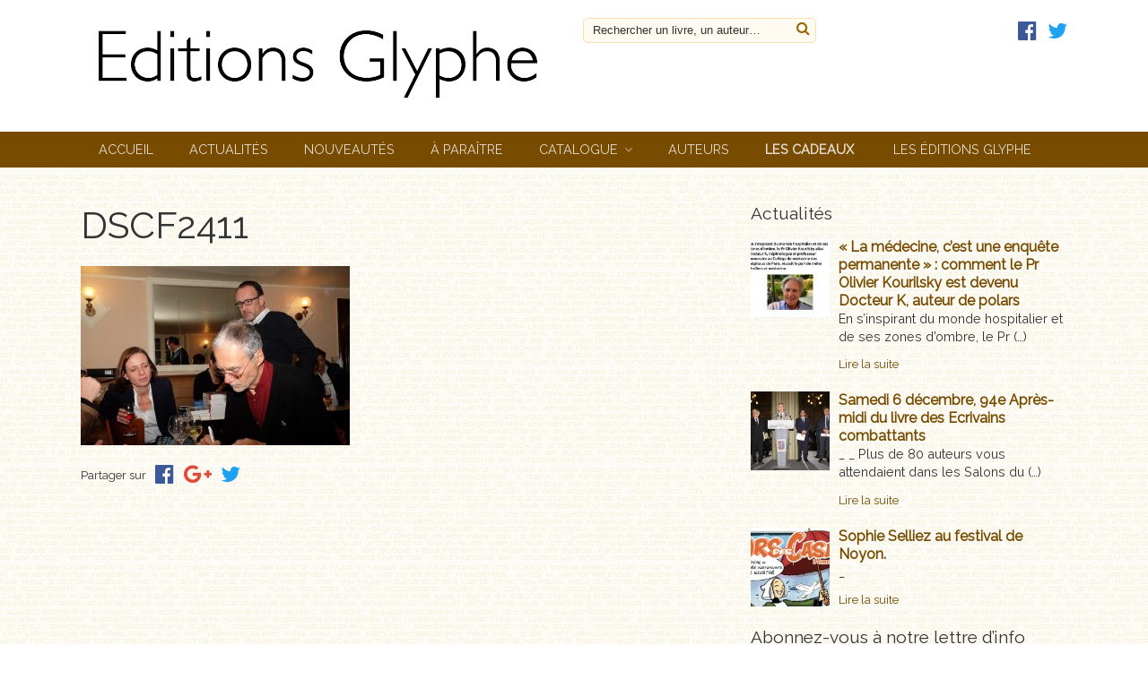

--- FILE ---
content_type: text/html; charset=UTF-8
request_url: https://www.editions-glyphe.com/livre/sept-jours-pour-renaitre/dscf2411/
body_size: 7792
content:
<!DOCTYPE html>
<html lang="fr-FR">
	<head>
		<meta charset="UTF-8">
		<title>DSCF2411 - Éditions Glyphe</title>
		<meta name="viewport" content="width=device-width, initial-scale=1.0, minimum-scale=1.0, maximum-scale=1.0, user-scalable=no">
		<meta http-equiv="X-UA-Compatible" content="IE=edge">
<meta name='robots' content='index, follow, max-image-preview:large, max-snippet:-1, max-video-preview:-1' />
	<style>img:is([sizes="auto" i], [sizes^="auto," i]) { contain-intrinsic-size: 3000px 1500px }</style>
	
	<!-- This site is optimized with the Yoast SEO plugin v26.1.1 - https://yoast.com/wordpress/plugins/seo/ -->
	<link rel="canonical" href="https://www.editions-glyphe.com/livre/sept-jours-pour-renaitre/dscf2411/" />
	<meta property="og:locale" content="fr_FR" />
	<meta property="og:type" content="article" />
	<meta property="og:title" content="DSCF2411 - Éditions Glyphe" />
	<meta property="og:url" content="https://www.editions-glyphe.com/livre/sept-jours-pour-renaitre/dscf2411/" />
	<meta property="og:site_name" content="Éditions Glyphe" />
	<meta property="og:image" content="https://www.editions-glyphe.com/livre/sept-jours-pour-renaitre/dscf2411" />
	<meta property="og:image:width" content="1024" />
	<meta property="og:image:height" content="683" />
	<meta property="og:image:type" content="image/jpeg" />
	<meta name="twitter:card" content="summary_large_image" />
	<script type="application/ld+json" class="yoast-schema-graph">{"@context":"https://schema.org","@graph":[{"@type":"WebPage","@id":"https://www.editions-glyphe.com/livre/sept-jours-pour-renaitre/dscf2411/","url":"https://www.editions-glyphe.com/livre/sept-jours-pour-renaitre/dscf2411/","name":"DSCF2411 - Éditions Glyphe","isPartOf":{"@id":"https://www.editions-glyphe.com/#website"},"primaryImageOfPage":{"@id":"https://www.editions-glyphe.com/livre/sept-jours-pour-renaitre/dscf2411/#primaryimage"},"image":{"@id":"https://www.editions-glyphe.com/livre/sept-jours-pour-renaitre/dscf2411/#primaryimage"},"thumbnailUrl":"https://www.editions-glyphe.com/wp-content/uploads/2019/07/DSCF2411.jpg","datePublished":"2019-12-02T07:48:10+00:00","breadcrumb":{"@id":"https://www.editions-glyphe.com/livre/sept-jours-pour-renaitre/dscf2411/#breadcrumb"},"inLanguage":"fr-FR","potentialAction":[{"@type":"ReadAction","target":["https://www.editions-glyphe.com/livre/sept-jours-pour-renaitre/dscf2411/"]}]},{"@type":"ImageObject","inLanguage":"fr-FR","@id":"https://www.editions-glyphe.com/livre/sept-jours-pour-renaitre/dscf2411/#primaryimage","url":"https://www.editions-glyphe.com/wp-content/uploads/2019/07/DSCF2411.jpg","contentUrl":"https://www.editions-glyphe.com/wp-content/uploads/2019/07/DSCF2411.jpg","width":3504,"height":2336},{"@type":"BreadcrumbList","@id":"https://www.editions-glyphe.com/livre/sept-jours-pour-renaitre/dscf2411/#breadcrumb","itemListElement":[{"@type":"ListItem","position":1,"name":"Accueil","item":"https://www.editions-glyphe.com/"},{"@type":"ListItem","position":2,"name":"Sept jours pour renaître","item":"https://www.editions-glyphe.com/livre/sept-jours-pour-renaitre/"},{"@type":"ListItem","position":3,"name":"DSCF2411"}]},{"@type":"WebSite","@id":"https://www.editions-glyphe.com/#website","url":"https://www.editions-glyphe.com/","name":"Éditions Glyphe","description":"Un site Sitedit","publisher":{"@id":"https://www.editions-glyphe.com/#organization"},"potentialAction":[{"@type":"SearchAction","target":{"@type":"EntryPoint","urlTemplate":"https://www.editions-glyphe.com/?s={search_term_string}"},"query-input":{"@type":"PropertyValueSpecification","valueRequired":true,"valueName":"search_term_string"}}],"inLanguage":"fr-FR"},{"@type":"Organization","@id":"https://www.editions-glyphe.com/#organization","name":"Éditions Glyphe","url":"https://www.editions-glyphe.com/","logo":{"@type":"ImageObject","inLanguage":"fr-FR","@id":"https://www.editions-glyphe.com/#/schema/logo/image/","url":"https://www.editions-glyphe.com/wp-content/uploads/2016/12/LogoEditionsSansSlogan.jpg","contentUrl":"https://www.editions-glyphe.com/wp-content/uploads/2016/12/LogoEditionsSansSlogan.jpg","width":1040,"height":192,"caption":"Éditions Glyphe"},"image":{"@id":"https://www.editions-glyphe.com/#/schema/logo/image/"}}]}</script>
	<!-- / Yoast SEO plugin. -->


<link rel='dns-prefetch' href='//fonts.googleapis.com' />
<link rel='stylesheet' id='wp-block-library-css' href='https://www.editions-glyphe.com/wp-includes/css/dist/block-library/style.min.css' type='text/css' media='all' />
<style id='classic-theme-styles-inline-css' type='text/css'>
/*! This file is auto-generated */
.wp-block-button__link{color:#fff;background-color:#32373c;border-radius:9999px;box-shadow:none;text-decoration:none;padding:calc(.667em + 2px) calc(1.333em + 2px);font-size:1.125em}.wp-block-file__button{background:#32373c;color:#fff;text-decoration:none}
</style>
<style id='global-styles-inline-css' type='text/css'>
:root{--wp--preset--aspect-ratio--square: 1;--wp--preset--aspect-ratio--4-3: 4/3;--wp--preset--aspect-ratio--3-4: 3/4;--wp--preset--aspect-ratio--3-2: 3/2;--wp--preset--aspect-ratio--2-3: 2/3;--wp--preset--aspect-ratio--16-9: 16/9;--wp--preset--aspect-ratio--9-16: 9/16;--wp--preset--color--black: #000000;--wp--preset--color--cyan-bluish-gray: #abb8c3;--wp--preset--color--white: #ffffff;--wp--preset--color--pale-pink: #f78da7;--wp--preset--color--vivid-red: #cf2e2e;--wp--preset--color--luminous-vivid-orange: #ff6900;--wp--preset--color--luminous-vivid-amber: #fcb900;--wp--preset--color--light-green-cyan: #7bdcb5;--wp--preset--color--vivid-green-cyan: #00d084;--wp--preset--color--pale-cyan-blue: #8ed1fc;--wp--preset--color--vivid-cyan-blue: #0693e3;--wp--preset--color--vivid-purple: #9b51e0;--wp--preset--gradient--vivid-cyan-blue-to-vivid-purple: linear-gradient(135deg,rgba(6,147,227,1) 0%,rgb(155,81,224) 100%);--wp--preset--gradient--light-green-cyan-to-vivid-green-cyan: linear-gradient(135deg,rgb(122,220,180) 0%,rgb(0,208,130) 100%);--wp--preset--gradient--luminous-vivid-amber-to-luminous-vivid-orange: linear-gradient(135deg,rgba(252,185,0,1) 0%,rgba(255,105,0,1) 100%);--wp--preset--gradient--luminous-vivid-orange-to-vivid-red: linear-gradient(135deg,rgba(255,105,0,1) 0%,rgb(207,46,46) 100%);--wp--preset--gradient--very-light-gray-to-cyan-bluish-gray: linear-gradient(135deg,rgb(238,238,238) 0%,rgb(169,184,195) 100%);--wp--preset--gradient--cool-to-warm-spectrum: linear-gradient(135deg,rgb(74,234,220) 0%,rgb(151,120,209) 20%,rgb(207,42,186) 40%,rgb(238,44,130) 60%,rgb(251,105,98) 80%,rgb(254,248,76) 100%);--wp--preset--gradient--blush-light-purple: linear-gradient(135deg,rgb(255,206,236) 0%,rgb(152,150,240) 100%);--wp--preset--gradient--blush-bordeaux: linear-gradient(135deg,rgb(254,205,165) 0%,rgb(254,45,45) 50%,rgb(107,0,62) 100%);--wp--preset--gradient--luminous-dusk: linear-gradient(135deg,rgb(255,203,112) 0%,rgb(199,81,192) 50%,rgb(65,88,208) 100%);--wp--preset--gradient--pale-ocean: linear-gradient(135deg,rgb(255,245,203) 0%,rgb(182,227,212) 50%,rgb(51,167,181) 100%);--wp--preset--gradient--electric-grass: linear-gradient(135deg,rgb(202,248,128) 0%,rgb(113,206,126) 100%);--wp--preset--gradient--midnight: linear-gradient(135deg,rgb(2,3,129) 0%,rgb(40,116,252) 100%);--wp--preset--font-size--small: 13px;--wp--preset--font-size--medium: 20px;--wp--preset--font-size--large: 36px;--wp--preset--font-size--x-large: 42px;--wp--preset--spacing--20: 0.44rem;--wp--preset--spacing--30: 0.67rem;--wp--preset--spacing--40: 1rem;--wp--preset--spacing--50: 1.5rem;--wp--preset--spacing--60: 2.25rem;--wp--preset--spacing--70: 3.38rem;--wp--preset--spacing--80: 5.06rem;--wp--preset--shadow--natural: 6px 6px 9px rgba(0, 0, 0, 0.2);--wp--preset--shadow--deep: 12px 12px 50px rgba(0, 0, 0, 0.4);--wp--preset--shadow--sharp: 6px 6px 0px rgba(0, 0, 0, 0.2);--wp--preset--shadow--outlined: 6px 6px 0px -3px rgba(255, 255, 255, 1), 6px 6px rgba(0, 0, 0, 1);--wp--preset--shadow--crisp: 6px 6px 0px rgba(0, 0, 0, 1);}:where(.is-layout-flex){gap: 0.5em;}:where(.is-layout-grid){gap: 0.5em;}body .is-layout-flex{display: flex;}.is-layout-flex{flex-wrap: wrap;align-items: center;}.is-layout-flex > :is(*, div){margin: 0;}body .is-layout-grid{display: grid;}.is-layout-grid > :is(*, div){margin: 0;}:where(.wp-block-columns.is-layout-flex){gap: 2em;}:where(.wp-block-columns.is-layout-grid){gap: 2em;}:where(.wp-block-post-template.is-layout-flex){gap: 1.25em;}:where(.wp-block-post-template.is-layout-grid){gap: 1.25em;}.has-black-color{color: var(--wp--preset--color--black) !important;}.has-cyan-bluish-gray-color{color: var(--wp--preset--color--cyan-bluish-gray) !important;}.has-white-color{color: var(--wp--preset--color--white) !important;}.has-pale-pink-color{color: var(--wp--preset--color--pale-pink) !important;}.has-vivid-red-color{color: var(--wp--preset--color--vivid-red) !important;}.has-luminous-vivid-orange-color{color: var(--wp--preset--color--luminous-vivid-orange) !important;}.has-luminous-vivid-amber-color{color: var(--wp--preset--color--luminous-vivid-amber) !important;}.has-light-green-cyan-color{color: var(--wp--preset--color--light-green-cyan) !important;}.has-vivid-green-cyan-color{color: var(--wp--preset--color--vivid-green-cyan) !important;}.has-pale-cyan-blue-color{color: var(--wp--preset--color--pale-cyan-blue) !important;}.has-vivid-cyan-blue-color{color: var(--wp--preset--color--vivid-cyan-blue) !important;}.has-vivid-purple-color{color: var(--wp--preset--color--vivid-purple) !important;}.has-black-background-color{background-color: var(--wp--preset--color--black) !important;}.has-cyan-bluish-gray-background-color{background-color: var(--wp--preset--color--cyan-bluish-gray) !important;}.has-white-background-color{background-color: var(--wp--preset--color--white) !important;}.has-pale-pink-background-color{background-color: var(--wp--preset--color--pale-pink) !important;}.has-vivid-red-background-color{background-color: var(--wp--preset--color--vivid-red) !important;}.has-luminous-vivid-orange-background-color{background-color: var(--wp--preset--color--luminous-vivid-orange) !important;}.has-luminous-vivid-amber-background-color{background-color: var(--wp--preset--color--luminous-vivid-amber) !important;}.has-light-green-cyan-background-color{background-color: var(--wp--preset--color--light-green-cyan) !important;}.has-vivid-green-cyan-background-color{background-color: var(--wp--preset--color--vivid-green-cyan) !important;}.has-pale-cyan-blue-background-color{background-color: var(--wp--preset--color--pale-cyan-blue) !important;}.has-vivid-cyan-blue-background-color{background-color: var(--wp--preset--color--vivid-cyan-blue) !important;}.has-vivid-purple-background-color{background-color: var(--wp--preset--color--vivid-purple) !important;}.has-black-border-color{border-color: var(--wp--preset--color--black) !important;}.has-cyan-bluish-gray-border-color{border-color: var(--wp--preset--color--cyan-bluish-gray) !important;}.has-white-border-color{border-color: var(--wp--preset--color--white) !important;}.has-pale-pink-border-color{border-color: var(--wp--preset--color--pale-pink) !important;}.has-vivid-red-border-color{border-color: var(--wp--preset--color--vivid-red) !important;}.has-luminous-vivid-orange-border-color{border-color: var(--wp--preset--color--luminous-vivid-orange) !important;}.has-luminous-vivid-amber-border-color{border-color: var(--wp--preset--color--luminous-vivid-amber) !important;}.has-light-green-cyan-border-color{border-color: var(--wp--preset--color--light-green-cyan) !important;}.has-vivid-green-cyan-border-color{border-color: var(--wp--preset--color--vivid-green-cyan) !important;}.has-pale-cyan-blue-border-color{border-color: var(--wp--preset--color--pale-cyan-blue) !important;}.has-vivid-cyan-blue-border-color{border-color: var(--wp--preset--color--vivid-cyan-blue) !important;}.has-vivid-purple-border-color{border-color: var(--wp--preset--color--vivid-purple) !important;}.has-vivid-cyan-blue-to-vivid-purple-gradient-background{background: var(--wp--preset--gradient--vivid-cyan-blue-to-vivid-purple) !important;}.has-light-green-cyan-to-vivid-green-cyan-gradient-background{background: var(--wp--preset--gradient--light-green-cyan-to-vivid-green-cyan) !important;}.has-luminous-vivid-amber-to-luminous-vivid-orange-gradient-background{background: var(--wp--preset--gradient--luminous-vivid-amber-to-luminous-vivid-orange) !important;}.has-luminous-vivid-orange-to-vivid-red-gradient-background{background: var(--wp--preset--gradient--luminous-vivid-orange-to-vivid-red) !important;}.has-very-light-gray-to-cyan-bluish-gray-gradient-background{background: var(--wp--preset--gradient--very-light-gray-to-cyan-bluish-gray) !important;}.has-cool-to-warm-spectrum-gradient-background{background: var(--wp--preset--gradient--cool-to-warm-spectrum) !important;}.has-blush-light-purple-gradient-background{background: var(--wp--preset--gradient--blush-light-purple) !important;}.has-blush-bordeaux-gradient-background{background: var(--wp--preset--gradient--blush-bordeaux) !important;}.has-luminous-dusk-gradient-background{background: var(--wp--preset--gradient--luminous-dusk) !important;}.has-pale-ocean-gradient-background{background: var(--wp--preset--gradient--pale-ocean) !important;}.has-electric-grass-gradient-background{background: var(--wp--preset--gradient--electric-grass) !important;}.has-midnight-gradient-background{background: var(--wp--preset--gradient--midnight) !important;}.has-small-font-size{font-size: var(--wp--preset--font-size--small) !important;}.has-medium-font-size{font-size: var(--wp--preset--font-size--medium) !important;}.has-large-font-size{font-size: var(--wp--preset--font-size--large) !important;}.has-x-large-font-size{font-size: var(--wp--preset--font-size--x-large) !important;}
:where(.wp-block-post-template.is-layout-flex){gap: 1.25em;}:where(.wp-block-post-template.is-layout-grid){gap: 1.25em;}
:where(.wp-block-columns.is-layout-flex){gap: 2em;}:where(.wp-block-columns.is-layout-grid){gap: 2em;}
:root :where(.wp-block-pullquote){font-size: 1.5em;line-height: 1.6;}
</style>
<link rel='stylesheet' id='parent-css' href='https://www.editions-glyphe.com/wp-content/themes/sitedit/style.css' type='text/css' media='all' />
<link rel='stylesheet' id='sitedit-css' href='https://www.editions-glyphe.com/wp-content/themes/sitedit/css/sitedit.css' type='text/css' media='all' />
<link rel='stylesheet' id='child-css' href='https://www.editions-glyphe.com/wp-content/themes/sitedit-child/style.css' type='text/css' media='all' />
<link rel='stylesheet' id='fa-css' href='https://www.editions-glyphe.com/wp-content/themes/sitedit/css/font-awesome.min.css' type='text/css' media='all' />
<link rel='stylesheet' id='raleway-css' href='https://fonts.googleapis.com/css?family=Raleway' type='text/css' media='all' />
<link rel='stylesheet' id='grid-css' href='https://www.editions-glyphe.com/wp-content/themes/sitedit/css/simplegrid.css' type='text/css' media='all' />
<link rel='stylesheet' id='swipebox-css' href='https://www.editions-glyphe.com/wp-content/themes/sitedit/css/swipebox.min.css' type='text/css' media='all' />
<script type="text/javascript" src="https://www.editions-glyphe.com/wp-includes/js/jquery/jquery.min.js" id="jquery-core-js"></script>
<script type="text/javascript" src="https://www.editions-glyphe.com/wp-includes/js/jquery/jquery-migrate.min.js" id="jquery-migrate-js"></script>
<link rel="https://api.w.org/" href="https://www.editions-glyphe.com/wp-json/" /><link rel="alternate" title="JSON" type="application/json" href="https://www.editions-glyphe.com/wp-json/wp/v2/media/5456" /><link rel="alternate" title="oEmbed (JSON)" type="application/json+oembed" href="https://www.editions-glyphe.com/wp-json/oembed/1.0/embed?url=https%3A%2F%2Fwww.editions-glyphe.com%2Flivre%2Fsept-jours-pour-renaitre%2Fdscf2411%2F" />
<link rel="alternate" title="oEmbed (XML)" type="text/xml+oembed" href="https://www.editions-glyphe.com/wp-json/oembed/1.0/embed?url=https%3A%2F%2Fwww.editions-glyphe.com%2Flivre%2Fsept-jours-pour-renaitre%2Fdscf2411%2F&#038;format=xml" />
<script type="text/javascript">
var ajaxurl = 'https://www.editions-glyphe.com/wp-admin/admin-ajax.php';
</script>
<style>
a, #slider #one-featured-book a.more-link {color: #774b00;}
#home .front-title, #home .widget-title, a:hover, 
section#content h2 {color: #592d00;}
#main-nav, 
article.book a.read-more-button, 
#slider a.read-more-button, 
.bx-wrapper .bx-pager.bx-default-pager a, 
form#contact button, button.paypal-button {background: #774b00;}
footer, 
#menubar li:hover > ul, 
article.book a.read-more-button:hover, 
#slider a.read-more-button:hover, 
#paginate a.active, 
#home .event-title .event-date, 
section#content .event-title .event-date {background: #592d00;}
#menubar li > ul a:hover, 
#paginate a {background: #95691e;}
</style>
<link rel="icon" href="https://www.editions-glyphe.com/wp-content/uploads/2016/11/cropped-Favicon-32x32.jpg" sizes="32x32" />
<link rel="icon" href="https://www.editions-glyphe.com/wp-content/uploads/2016/11/cropped-Favicon-192x192.jpg" sizes="192x192" />
<link rel="apple-touch-icon" href="https://www.editions-glyphe.com/wp-content/uploads/2016/11/cropped-Favicon-180x180.jpg" />
<meta name="msapplication-TileImage" content="https://www.editions-glyphe.com/wp-content/uploads/2016/11/cropped-Favicon-270x270.jpg" />
		<!--[if lt IE 9]>
		<script src="//html5shim.googlecode.com/svn/trunk/html5.js"></script>
		<![endif]-->
	</head>
	<body class="attachment wp-singular attachment-template-default single single-attachment postid-5456 attachmentid-5456 attachment-jpeg wp-custom-logo wp-theme-sitedit wp-child-theme-sitedit-child" id="body">
		
				
		<aside class="sidebar">
			<nav id="navigation" role="navigation">
				<div id="mobile" class="menu-principal-container"><ul id="menu-principal" class="mobile"><li id="menu-item-38" class="menu-item menu-item-type-post_type menu-item-object-page menu-item-home menu-item-38"><a href="https://www.editions-glyphe.com/">Accueil</a></li>
<li id="menu-item-39" class="menu-item menu-item-type-taxonomy menu-item-object-category menu-item-39"><a href="https://www.editions-glyphe.com/category/actualites/">Actualités</a></li>
<li id="menu-item-59" class="menu-item menu-item-type-post_type menu-item-object-page menu-item-59"><a href="https://www.editions-glyphe.com/nouveautes/">Nouveautés</a></li>
<li id="menu-item-58" class="menu-item menu-item-type-post_type menu-item-object-page menu-item-58"><a href="https://www.editions-glyphe.com/a-paraitre/">À paraître</a></li>
<li id="menu-item-40" class="menu-item menu-item-type-post_type_archive menu-item-object-livre menu-item-has-children menu-item-40"><a href="https://www.editions-glyphe.com/livre/">Catalogue</a>
<ul class="sub-menu">
	<li id="menu-item-162" class="menu-item menu-item-type-taxonomy menu-item-object-collection menu-item-162"><a href="https://www.editions-glyphe.com/collection/histoire-et-societe/">Histoire et société</a></li>
	<li id="menu-item-161" class="menu-item menu-item-type-taxonomy menu-item-object-collection menu-item-161"><a href="https://www.editions-glyphe.com/collection/essais/">Essais</a></li>
	<li id="menu-item-163" class="menu-item menu-item-type-taxonomy menu-item-object-collection menu-item-163"><a href="https://www.editions-glyphe.com/collection/le-francais-en-heritage/">Le français en héritage</a></li>
	<li id="menu-item-172" class="menu-item menu-item-type-taxonomy menu-item-object-collection menu-item-172"><a href="https://www.editions-glyphe.com/collection/histoire-et-medecine/">Société, histoire et médecine</a></li>
	<li id="menu-item-6082" class="menu-item menu-item-type-taxonomy menu-item-object-collection menu-item-6082"><a href="https://www.editions-glyphe.com/collection/biographies/">Biographies</a></li>
	<li id="menu-item-168" class="menu-item menu-item-type-taxonomy menu-item-object-collection menu-item-168"><a href="https://www.editions-glyphe.com/collection/memoires-recits/">Mémoires, récits</a></li>
	<li id="menu-item-170" class="menu-item menu-item-type-taxonomy menu-item-object-collection menu-item-170"><a href="https://www.editions-glyphe.com/collection/polars-et-thrillers/">Polars et thrillers</a></li>
	<li id="menu-item-166" class="menu-item menu-item-type-taxonomy menu-item-object-collection menu-item-166"><a href="https://www.editions-glyphe.com/collection/romans/">Romans</a></li>
	<li id="menu-item-165" class="menu-item menu-item-type-taxonomy menu-item-object-collection menu-item-165"><a href="https://www.editions-glyphe.com/collection/nouvelles/">Nouvelles</a></li>
	<li id="menu-item-169" class="menu-item menu-item-type-taxonomy menu-item-object-collection menu-item-169"><a href="https://www.editions-glyphe.com/collection/poesie/">Poésie</a></li>
	<li id="menu-item-160" class="menu-item menu-item-type-taxonomy menu-item-object-collection menu-item-160"><a href="https://www.editions-glyphe.com/collection/classiques-oublies/">Classiques oubliés</a></li>
	<li id="menu-item-7654" class="menu-item menu-item-type-taxonomy menu-item-object-collection menu-item-7654"><a href="https://www.editions-glyphe.com/collection/coffrets/">Coffrets</a></li>
</ul>
</li>
<li id="menu-item-41" class="menu-item menu-item-type-post_type_archive menu-item-object-auteur menu-item-41"><a href="https://www.editions-glyphe.com/auteur/">Auteurs</a></li>
<li id="menu-item-6502" class="menu-item menu-item-type-post_type menu-item-object-page menu-item-6502"><a href="https://www.editions-glyphe.com/marque-pages/"><b>Les cadeaux</b> </a></li>
<li id="menu-item-44" class="menu-item menu-item-type-post_type menu-item-object-page menu-item-44"><a href="https://www.editions-glyphe.com/les-editions-glyphe/">Les éditions Glyphe</a></li>
</ul></div>			</nav>
		</aside>
	
		<div class="container">
			
			<a href="#body" class="nav-button-open" aria-label="open navigation"></a>
			<a href="#" class="nav-button-close" aria-label="close navigation"></a>
			
			<header>
			<div class="grid grid-pad">
			
				<div class="logo col-6-12">
												    <div class='site-logo'>
				        <a href='https://www.editions-glyphe.com/' title='Éditions Glyphe' rel='home'><img src='https://www.editions-glyphe.com/wp-content/uploads/2016/12/LogoEditionsSansSlogan.jpg' alt='Éditions Glyphe'></a>
				    </div>
								</div>		
				
				<div class="search col-3-12">	
					<form role="search" method="get" id="search-form" action="https://www.editions-glyphe.com/">
						<span class="screen-reader-text">Rechercher un livre, un auteur&hellip;</span>
						<input type="text" class="search-field" placeholder="Rechercher un livre, un auteur&hellip;" value="" name="s" />
						<button type="submit"><i class="fa fa-search" aria-hidden="true"></i> <span class="screen-reader-text">Rechercher</span></button>
					</form>
				</div>
				
				<div class="search col-3-12 hide-mobile">
					<ul class="socials"><li class="facebook"><a href="https://www.facebook.com/Editions-Glyphe-763245750436080/" target="_blank"><i>facebook</i></a></li><li class="twitter"><a href="https://twitter.com/EditionsGlyphe" target="_blank"><i>twitter</i></a></li></ul>				</div>

			</div>	
			</header>
			
			<div id="main-nav" class="hide-mobile">
				<div class="grid grid-pad">
					<nav id="menubar" role="navigation">
						<div id="menubar" class="menu-principal-container"><ul id="menu-principal-1" class="menubar"><li class="menu-item menu-item-type-post_type menu-item-object-page menu-item-home menu-item-38"><a href="https://www.editions-glyphe.com/">Accueil</a></li>
<li class="menu-item menu-item-type-taxonomy menu-item-object-category menu-item-39"><a href="https://www.editions-glyphe.com/category/actualites/">Actualités</a></li>
<li class="menu-item menu-item-type-post_type menu-item-object-page menu-item-59"><a href="https://www.editions-glyphe.com/nouveautes/">Nouveautés</a></li>
<li class="menu-item menu-item-type-post_type menu-item-object-page menu-item-58"><a href="https://www.editions-glyphe.com/a-paraitre/">À paraître</a></li>
<li class="menu-item menu-item-type-post_type_archive menu-item-object-livre menu-item-has-children menu-item-40"><a href="https://www.editions-glyphe.com/livre/">Catalogue</a>
<ul class="sub-menu">
	<li class="menu-item menu-item-type-taxonomy menu-item-object-collection menu-item-162"><a href="https://www.editions-glyphe.com/collection/histoire-et-societe/">Histoire et société</a></li>
	<li class="menu-item menu-item-type-taxonomy menu-item-object-collection menu-item-161"><a href="https://www.editions-glyphe.com/collection/essais/">Essais</a></li>
	<li class="menu-item menu-item-type-taxonomy menu-item-object-collection menu-item-163"><a href="https://www.editions-glyphe.com/collection/le-francais-en-heritage/">Le français en héritage</a></li>
	<li class="menu-item menu-item-type-taxonomy menu-item-object-collection menu-item-172"><a href="https://www.editions-glyphe.com/collection/histoire-et-medecine/">Société, histoire et médecine</a></li>
	<li class="menu-item menu-item-type-taxonomy menu-item-object-collection menu-item-6082"><a href="https://www.editions-glyphe.com/collection/biographies/">Biographies</a></li>
	<li class="menu-item menu-item-type-taxonomy menu-item-object-collection menu-item-168"><a href="https://www.editions-glyphe.com/collection/memoires-recits/">Mémoires, récits</a></li>
	<li class="menu-item menu-item-type-taxonomy menu-item-object-collection menu-item-170"><a href="https://www.editions-glyphe.com/collection/polars-et-thrillers/">Polars et thrillers</a></li>
	<li class="menu-item menu-item-type-taxonomy menu-item-object-collection menu-item-166"><a href="https://www.editions-glyphe.com/collection/romans/">Romans</a></li>
	<li class="menu-item menu-item-type-taxonomy menu-item-object-collection menu-item-165"><a href="https://www.editions-glyphe.com/collection/nouvelles/">Nouvelles</a></li>
	<li class="menu-item menu-item-type-taxonomy menu-item-object-collection menu-item-169"><a href="https://www.editions-glyphe.com/collection/poesie/">Poésie</a></li>
	<li class="menu-item menu-item-type-taxonomy menu-item-object-collection menu-item-160"><a href="https://www.editions-glyphe.com/collection/classiques-oublies/">Classiques oubliés</a></li>
	<li class="menu-item menu-item-type-taxonomy menu-item-object-collection menu-item-7654"><a href="https://www.editions-glyphe.com/collection/coffrets/">Coffrets</a></li>
</ul>
</li>
<li class="menu-item menu-item-type-post_type_archive menu-item-object-auteur menu-item-41"><a href="https://www.editions-glyphe.com/auteur/">Auteurs</a></li>
<li class="menu-item menu-item-type-post_type menu-item-object-page menu-item-6502"><a href="https://www.editions-glyphe.com/marque-pages/"><b>Les cadeaux</b> </a></li>
<li class="menu-item menu-item-type-post_type menu-item-object-page menu-item-44"><a href="https://www.editions-glyphe.com/les-editions-glyphe/">Les éditions Glyphe</a></li>
</ul></div>					</nav>
				</div>
			</div><section role="main" class="grid grid-pad" id="content">
<div id="breadcrumbs"></div>
<div class="single-actu col-7-12">
	
	<!--
	<div class="category"></div>
	-->
	
		
		
	<h1 class="main-title">DSCF2411</h1>
	
		
	
	
	
		
	<div class="thumb">
			</div>
		
	<p class="attachment"><a rel="gallery" href='https://www.editions-glyphe.com/wp-content/uploads/2019/07/DSCF2411.jpg'><img fetchpriority="high" decoding="async" width="300" height="200" src="https://www.editions-glyphe.com/wp-content/uploads/2019/07/DSCF2411-300x200.jpg" class="attachment-medium size-medium" alt="" srcset="https://www.editions-glyphe.com/wp-content/uploads/2019/07/DSCF2411-300x200.jpg 300w, https://www.editions-glyphe.com/wp-content/uploads/2019/07/DSCF2411-768x512.jpg 768w, https://www.editions-glyphe.com/wp-content/uploads/2019/07/DSCF2411-1024x683.jpg 1024w, https://www.editions-glyphe.com/wp-content/uploads/2019/07/DSCF2411-110x73.jpg 110w, https://www.editions-glyphe.com/wp-content/uploads/2019/07/DSCF2411-325x217.jpg 325w" sizes="(max-width: 300px) 100vw, 300px" /></a></p>
<p>
<ul class="social-share">
	<li class="label">Partager sur</li>
    <li class="facebook">
    	<a target="_blank" href="https://www.facebook.com/sharer.php?u=https://www.editions-glyphe.com/livre/sept-jours-pour-renaitre/dscf2411/&t=DSCF2411" title="partager sur Facebook" onclick="_gaq.push(['_trackEvent','partage','Facebook','DSCF2411']);"><i class="fa fa-facebook-official" aria-hidden="true"></i></a>
    </li>
    <li class="google">
    	<a target="_blank" href="https://plus.google.com/share?url=https://www.editions-glyphe.com/livre/sept-jours-pour-renaitre/dscf2411/" title="partager sur Google+" onclick="_gaq.push(['_trackEvent','partage','Google+','DSCF2411']);"><i class="fa fa-google-plus" aria-hidden="true"></i></a>
    </li>
    <li class="twitter">
    	<a target="_blank" href="http://twitter.com/share?url=https://www.editions-glyphe.com/livre/sept-jours-pour-renaitre/dscf2411/&text=DSCF2411&via=Éditions Glyphe" title="partager sur Tweeter" onclick="_gaq.push(['_trackEvent','partage','Twitter','DSCF2411']);"><i class="fa fa-twitter" aria-hidden="true"></i></a>
    </li>
</ul></p>
	
							
</div>

<div class="col-1-12">&nbsp;</div>

<div id="secondary" role="secondary" class="col-4-12">
	<div id="sitedit_news_list-3" class="widget sitedit_news_list"><h3 class="widget-title">Actualités</h3>			<article class="news thumbnail">
				<div class="thumb">
					<a href="https://www.editions-glyphe.com/la-medecine-cest-une-enquete-permanente-comment-le-pr-olivier-kourilsky-est-devenu-docteur-k-auteur-de-polars/"><img width="150" height="150" src="https://www.editions-glyphe.com/wp-content/uploads/2025/12/QdM-150x150.jpg" class="attachment-thumbnail size-thumbnail wp-post-image" alt="" decoding="async" /></a>
				</div>
				<div class="desc">
					<h4 class="news-title"><a href="https://www.editions-glyphe.com/la-medecine-cest-une-enquete-permanente-comment-le-pr-olivier-kourilsky-est-devenu-docteur-k-auteur-de-polars/">« La médecine, c’est une enquête permanente » : comment le Pr Olivier Kourilsky est devenu Docteur K, auteur de polars</a></h4>
					<p>En s’inspirant du monde hospitalier et de ses zones d’ombre, le Pr (&hellip;)</p>
					<a href="https://www.editions-glyphe.com/la-medecine-cest-une-enquete-permanente-comment-le-pr-olivier-kourilsky-est-devenu-docteur-k-auteur-de-polars/" class="read-more">Lire la suite</a>
				</div>
			</article>
					<article class="news thumbnail">
				<div class="thumb">
					<a href="https://www.editions-glyphe.com/94e-apres-midi-du-livre-des-ecrivains-combattants/"><img width="150" height="150" src="https://www.editions-glyphe.com/wp-content/uploads/2025/12/DSC04286-150x150.jpg" class="attachment-thumbnail size-thumbnail wp-post-image" alt="" decoding="async" /></a>
				</div>
				<div class="desc">
					<h4 class="news-title"><a href="https://www.editions-glyphe.com/94e-apres-midi-du-livre-des-ecrivains-combattants/">Samedi 6 décembre, 94e Après-midi du livre des Ecrivains combattants</a></h4>
					<p>_ _ Plus de 80 auteurs vous attendaient dans les Salons du (&hellip;)</p>
					<a href="https://www.editions-glyphe.com/94e-apres-midi-du-livre-des-ecrivains-combattants/" class="read-more">Lire la suite</a>
				</div>
			</article>
					<article class="news thumbnail">
				<div class="thumb">
					<a href="https://www.editions-glyphe.com/sophie-selliez-au-festival-de-noyon/"><img width="150" height="150" src="https://www.editions-glyphe.com/wp-content/uploads/2025/11/Noyon2-150x150.jpg" class="attachment-thumbnail size-thumbnail wp-post-image" alt="" decoding="async" loading="lazy" /></a>
				</div>
				<div class="desc">
					<h4 class="news-title"><a href="https://www.editions-glyphe.com/sophie-selliez-au-festival-de-noyon/">Sophie Selliez au festival de Noyon.</a></h4>
					<p>_</p>
					<a href="https://www.editions-glyphe.com/sophie-selliez-au-festival-de-noyon/" class="read-more">Lire la suite</a>
				</div>
			</article>
		</div><div id="sitedit_newsletter-3" class="widget sitedit_newsletter"><h3 class="widget-title">Abonnez-vous à notre lettre d&rsquo;info</h3>	<form id="newsletter-footer" class="newsletter">
		<input type="hidden" name="check" id="check" value="35d0786441" />
		<div class="form">
			<span class="screen-reader-text">Entrez votre e-mail</span>
			<input type="email" class="subscriber" placeholder="Entrez votre e-mail" value="" name="subscriber" id="f-subscriber" />
			<button type="submit"><i class="fa fa-envelope" aria-hidden="true"></i> <span class="screen-reader-text">Souscrire</span></button>
		</div>
	</form>
	<div class="response"></div>
	</div></div>

</section>
<footer>
	<div class="grid grid-pad">
		<div class="col-3-12"></div>
		<div class="col-3-12"></div>
		<div class="col-3-12"></div>
		<div class="col-3-12"></div>
	</div>
	<div class="subfooter grid grid-pad">
		<div class="col-9-12">
			<span class="copyright">&copy; Éditions Glyphe 2026</span>
			<div class="menu-pied-de-page-container"><ul id="menu-pied-de-page" class="menu"><li id="menu-item-50" class="menu-item menu-item-type-post_type menu-item-object-page menu-item-50"><a href="https://www.editions-glyphe.com/les-editions-glyphe/">Les éditions Glyphe</a></li>
<li id="menu-item-49" class="menu-item menu-item-type-post_type menu-item-object-page menu-item-49"><a href="https://www.editions-glyphe.com/contact/">Contact</a></li>
<li id="menu-item-657" class="menu-item menu-item-type-post_type menu-item-object-page menu-item-657"><a href="https://www.editions-glyphe.com/conseils-aux-auteurs/">Conseils aux auteurs</a></li>
</ul></div>		</div>
		<div class="col-3-12 sitedit"><p>Une réalisation <a href="http://www.sitedit.fr" target="_blank">Sitedit</a></p></div>
	</div>
</footer>	
<a href="#0" class="cd-top">Top</a>
</div><!-- end container -->
<script type="speculationrules">
{"prefetch":[{"source":"document","where":{"and":[{"href_matches":"\/*"},{"not":{"href_matches":["\/wp-*.php","\/wp-admin\/*","\/wp-content\/uploads\/*","\/wp-content\/*","\/wp-content\/plugins\/*","\/wp-content\/themes\/sitedit-child\/*","\/wp-content\/themes\/sitedit\/*","\/*\\?(.+)"]}},{"not":{"selector_matches":"a[rel~=\"nofollow\"]"}},{"not":{"selector_matches":".no-prefetch, .no-prefetch a"}}]},"eagerness":"conservative"}]}
</script>
<style id='core-block-supports-inline-css' type='text/css'>
.wp-elements-26f7f2c62ff39e1e14215015dfdcaef5 a:where(:not(.wp-element-button)){color:var(--wp--preset--color--white);}.wp-elements-b416e16ac8430866918d31564a977793 a:where(:not(.wp-element-button)){color:var(--wp--preset--color--white);}
</style>
<script type="text/javascript" src="https://www.editions-glyphe.com/wp-content/themes/sitedit/js/jquery.swipebox.mod.js" id="swipebox-js"></script>
<script type="text/javascript" src="https://www.editions-glyphe.com/wp-content/themes/sitedit/js/sitedit.js" id="sitedit-js"></script>
<script>
var $ = jQuery.noConflict();
</script>
</body>
</html>

--- FILE ---
content_type: application/javascript
request_url: https://www.editions-glyphe.com/wp-content/themes/sitedit/js/jquery.swipebox.mod.js
body_size: 4310
content:
/*! Swipebox v1.4.4 | Constantin Saguin csag.co | MIT License | github.com/brutaldesign/swipebox */
!function(e,t,i,s){i.swipebox=function(o,n){var a,r,l={useCSS:!0,useSVG:!0,initialIndexOnArray:0,removeBarsOnMobile:!0,hideCloseButtonOnMobile:!1,hideBarsDelay:3e3,videoMaxWidth:1140,vimeoColor:"cccccc",beforeOpen:null,afterOpen:null,afterClose:null,afterMedia:null,nextSlide:null,prevSlide:null,loopAtEnd:!1,autoplayVideos:!1,queryStringData:{},toggleClassOnLoad:"",selector:null},d=this,p=[],c=navigator.userAgent.match(/(iPad)|(iPhone)|(iPod)|(Android)|(PlayBook)|(BB10)|(BlackBerry)|(Opera Mini)|(IEMobile)|(webOS)|(MeeGo)/i),b=null!==c||t.createTouch!==s||"ontouchstart"in e||"onmsgesturechange"in e||navigator.msMaxTouchPoints,u=!!t.createElementNS&&!!t.createElementNS("http://www.w3.org/2000/svg","svg").createSVGRect,h=e.innerWidth?e.innerWidth:i(e).width(),g=e.innerHeight?e.innerHeight:i(e).height(),f=0;d.settings={},i.swipebox.close=function(){a.closeSlide()},i.swipebox.extend=function(){return a},d.init=function(){d.settings=i.extend({},l,n),i.isArray(o)?(p=o,a.target=i(e),a.init(d.settings.initialIndexOnArray)):i(o).on("click",d.settings.selector,function(e){if("slide current"===e.target.parentNode.className)return!1;var t,s,n;a.destroy(),r=null===d.settings.selector?i(o):i(o).find(d.settings.selector),p=[],n||(s="data-rel",n=i(this).attr(s)),n||(s="rel",n=i(this).attr(s)),n&&""!==n&&"nofollow"!==n&&(r=r.filter("["+s+'="'+n+'"]')),r.each(function(){var e=null,t=null;i(this).attr("title")&&(e=i(this).attr("title")),i(this).attr("href")&&(t=i(this).attr("href")),p.push({href:t,title:e})}),t=r.index(i(this)),e.preventDefault(),e.stopPropagation(),a.target=i(e.target),a.init(t)})},a={init:function(e){d.settings.beforeOpen&&d.settings.beforeOpen(),this.target.trigger("swipebox-start"),i.swipebox.isOpen=!0,this.build(),this.openSlide(e),this.openMedia(e),this.preloadMedia(e+1),this.preloadMedia(e-1),d.settings.afterOpen&&d.settings.afterOpen(e)},build:function(){var e,t=this;i("body").append('<div id="swipebox-overlay">\t\t\t\t\t<div id="swipebox-container">\t\t\t\t\t\t<div id="swipebox-slider"></div>\t\t\t\t\t\t<div id="swipebox-top-bar">\t\t\t\t\t\t\t<div id="swipebox-title"></div>\t\t\t\t\t\t</div>\t\t\t\t\t\t<div id="swipebox-bottom-bar">\t\t\t\t\t\t\t<div id="swipebox-arrows">\t\t\t\t\t\t\t\t<a id="swipebox-prev"></a>\t\t\t\t\t\t\t\t<a id="swipebox-next"></a>\t\t\t\t\t\t\t</div>\t\t\t\t\t\t</div>\t\t\t\t\t\t<a id="swipebox-close"></a>\t\t\t\t\t</div>\t\t\t</div>'),u&&!0===d.settings.useSVG&&(e=(e=i("#swipebox-close").css("background-image")).replace("png","svg"),i("#swipebox-prev, #swipebox-next, #swipebox-close").css({"background-image":e})),c&&d.settings.removeBarsOnMobile&&i("#swipebox-bottom-bar, #swipebox-top-bar").remove(),i.each(p,function(){i("#swipebox-slider").append('<div class="slide"></div>')}),t.setDim(),t.actions(),b&&t.gesture(),t.keyboard(),t.animBars(),t.resize()},setDim:function(){var t,s,o;"onorientationchange"in e?e.addEventListener("orientationchange",function(){0===e.orientation?(t=h,s=g):90!==e.orientation&&-90!==e.orientation||(t=g,s=h)},!1):(t=e.innerWidth?e.innerWidth:i(e).width(),s=e.innerHeight?e.innerHeight:i(e).height()),o={width:t,height:s},i("#swipebox-overlay").css(o)},resize:function(){var t=this;i(e).resize(function(){t.setDim()}).resize()},supportTransition:function(){var e,i="transition WebkitTransition MozTransition OTransition msTransition KhtmlTransition".split(" ");for(e=0;e<i.length;e++)if(t.createElement("div").style[i[e]]!==s)return i[e];return!1},doCssTrans:function(){if(d.settings.useCSS&&this.supportTransition())return!0},gesture:function(){var e,t,s,o,n,a,r=this,l=!1,d=!1,c={},b={},u=i("#swipebox-top-bar, #swipebox-bottom-bar"),g=i("#swipebox-slider");u.addClass("visible-bars"),r.setTimeout(),i("body").bind("touchstart",function(r){return i(this).addClass("touching"),e=i("#swipebox-slider .slide").index(i("#swipebox-slider .slide.current")),b=r.originalEvent.targetTouches[0],c.pageX=r.originalEvent.targetTouches[0].pageX,c.pageY=r.originalEvent.targetTouches[0].pageY,i("#swipebox-slider").css({"-webkit-transform":"translate3d("+f+"%, 0, 0)",transform:"translate3d("+f+"%, 0, 0)"}),i(".touching").bind("touchmove",function(r){if(r.preventDefault(),r.stopPropagation(),b=r.originalEvent.targetTouches[0],!d&&(n=s,s=b.pageY-c.pageY,Math.abs(s)>=50||l)){var u=.75-Math.abs(s)/g.height();g.css({top:s+"px"}),g.css({opacity:u}),l=!0}o=t,t=b.pageX-c.pageX,a=100*t/h,!d&&!l&&Math.abs(t)>=10&&(i("#swipebox-slider").css({"-webkit-transition":"",transition:""}),d=!0),d&&(0<t?0===e?i("#swipebox-overlay").addClass("leftSpringTouch"):(i("#swipebox-overlay").removeClass("leftSpringTouch").removeClass("rightSpringTouch"),i("#swipebox-slider").css({"-webkit-transform":"translate3d("+(f+a)+"%, 0, 0)",transform:"translate3d("+(f+a)+"%, 0, 0)"})):0>t&&(p.length===e+1?i("#swipebox-overlay").addClass("rightSpringTouch"):(i("#swipebox-overlay").removeClass("leftSpringTouch").removeClass("rightSpringTouch"),i("#swipebox-slider").css({"-webkit-transform":"translate3d("+(f+a)+"%, 0, 0)",transform:"translate3d("+(f+a)+"%, 0, 0)"}))))}),!1}).bind("touchend",function(e){if(e.preventDefault(),e.stopPropagation(),i("#swipebox-slider").css({"-webkit-transition":"-webkit-transform 0.4s ease",transition:"transform 0.4s ease"}),s=b.pageY-c.pageY,t=b.pageX-c.pageX,a=100*t/h,l)if(l=!1,Math.abs(s)>=100&&Math.abs(s)>Math.abs(n)){var p=s>0?g.height():-g.height();g.animate({top:p+"px",opacity:0},300,function(){r.closeSlide()})}else g.animate({top:0,opacity:1},300);else d?(d=!1,t>=10&&t>=o?r.getPrev():t<=-10&&t<=o&&r.getNext()):u.hasClass("visible-bars")?(r.clearTimeout(),r.hideBars()):(r.showBars(),r.setTimeout());i("#swipebox-slider").css({"-webkit-transform":"translate3d("+f+"%, 0, 0)",transform:"translate3d("+f+"%, 0, 0)"}),i("#swipebox-overlay").removeClass("leftSpringTouch").removeClass("rightSpringTouch"),i(".touching").off("touchmove").removeClass("touching")})},setTimeout:function(){if(d.settings.hideBarsDelay>0){var t=this;t.clearTimeout(),t.timeout=e.setTimeout(function(){t.hideBars()},d.settings.hideBarsDelay)}},clearTimeout:function(){e.clearTimeout(this.timeout),this.timeout=null},showBars:function(){var e=i("#swipebox-top-bar, #swipebox-bottom-bar");this.doCssTrans()?e.addClass("visible-bars"):(i("#swipebox-top-bar").animate({top:0},500),i("#swipebox-bottom-bar").animate({bottom:0},500),setTimeout(function(){e.addClass("visible-bars")},1e3))},hideBars:function(){var e=i("#swipebox-top-bar, #swipebox-bottom-bar");this.doCssTrans()?e.removeClass("visible-bars"):(i("#swipebox-top-bar").animate({top:"-50px"},500),i("#swipebox-bottom-bar").animate({bottom:"-50px"},500),setTimeout(function(){e.removeClass("visible-bars")},1e3))},animBars:function(){var e=this,t=i("#swipebox-top-bar, #swipebox-bottom-bar");t.addClass("visible-bars"),e.setTimeout(),i("#swipebox-slider").click(function(){t.hasClass("visible-bars")||(e.showBars(),e.setTimeout())}),i("#swipebox-bottom-bar").hover(function(){e.showBars(),t.addClass("visible-bars"),e.clearTimeout()},function(){d.settings.hideBarsDelay>0&&(t.removeClass("visible-bars"),e.setTimeout())})},keyboard:function(){var t=this;i(e).bind("keyup",function(e){e.preventDefault(),e.stopPropagation(),37===e.keyCode?t.getPrev():39===e.keyCode?t.getNext():27===e.keyCode&&t.closeSlide()})},actions:function(){var e=this,t="touchend click";p.length<2?(i("#swipebox-bottom-bar").hide(),s===p[1]&&i("#swipebox-top-bar").hide()):(i("#swipebox-prev").bind(t,function(t){t.preventDefault(),t.stopPropagation(),e.getPrev(),e.setTimeout()}),i("#swipebox-next").bind(t,function(t){t.preventDefault(),t.stopPropagation(),e.getNext(),e.setTimeout()})),i("#swipebox-close").bind(t,function(){e.closeSlide()})},setSlide:function(e,t){t=t||!1;var s=i("#swipebox-slider");f=100*-e,this.doCssTrans()?s.css({"-webkit-transform":"translate3d("+100*-e+"%, 0, 0)",transform:"translate3d("+100*-e+"%, 0, 0)"}):s.animate({left:100*-e+"%"}),i("#swipebox-slider .slide").removeClass("current"),i("#swipebox-slider .slide").eq(e).addClass("current"),this.setTitle(e),t&&s.fadeIn(),i("#swipebox-prev, #swipebox-next").removeClass("disabled"),0===e?i("#swipebox-prev").addClass("disabled"):e===p.length-1&&!0!==d.settings.loopAtEnd&&i("#swipebox-next").addClass("disabled")},openSlide:function(t){i("html").addClass("swipebox-html"),b?(i("html").addClass("swipebox-touch"),d.settings.hideCloseButtonOnMobile&&i("html").addClass("swipebox-no-close-button")):i("html").addClass("swipebox-no-touch"),i(e).trigger("resize"),this.setSlide(t,!0)},preloadMedia:function(e){var t=this,i=null;p[e]!==s&&(i=p[e].href),t.isVideo(i)?t.openMedia(e):setTimeout(function(){t.openMedia(e)},1e3)},openMedia:function(e){var t,o;if(p[e]!==s&&(t=p[e].href),e<0||e>=p.length)return!1;o=i("#swipebox-slider .slide").eq(e),this.isVideo(t)?(o.html(this.getVideo(t)),d.settings.afterMedia&&d.settings.afterMedia(e)):(o.addClass("slide-loading"),this.loadMedia(t,function(){o.removeClass("slide-loading"),o.html(this),d.settings.afterMedia&&d.settings.afterMedia(e)}))},setTitle:function(e){var t=null;i("#swipebox-title").empty(),p[e]!==s&&(t=p[e].title),t?(i("#swipebox-top-bar").show(),i("#swipebox-title").append(t)):i("#swipebox-top-bar").hide()},isVideo:function(e){if(e){if(e.match(/(youtube\.com|youtube-nocookie\.com)\/watch\?v=([a-zA-Z0-9\-_]+)/)||e.match(/vimeo\.com\/([0-9]*)/)||e.match(/youtu\.be\/([a-zA-Z0-9\-_]+)/))return!0;if(e.toLowerCase().indexOf("swipeboxvideo=1")>=0)return!0}},parseUri:function(e,s){var o=t.createElement("a"),n={};return o.href=decodeURIComponent(e),o.search&&(n=JSON.parse('{"'+o.search.toLowerCase().replace("?","").replace(/&/g,'","').replace(/=/g,'":"')+'"}')),i.isPlainObject(s)&&(n=i.extend(n,s,d.settings.queryStringData)),i.map(n,function(e,t){if(e&&e>"")return encodeURIComponent(t)+"="+encodeURIComponent(e)}).join("&")},getVideo:function(e){var t="",i=e.match(/((?:www\.)?youtube\.com|(?:www\.)?youtube-nocookie\.com)\/watch\?v=([a-zA-Z0-9\-_]+)/),s=e.match(/(?:www\.)?youtu\.be\/([a-zA-Z0-9\-_]+)/),o=e.match(/(?:www\.)?vimeo\.com\/([0-9]*)/),n="";return i||s?(s&&(i=s),n=a.parseUri(e,{autoplay:d.settings.autoplayVideos?"1":"0",v:""}),t='<iframe width="560" height="315" src="//'+i[1]+"/embed/"+i[2]+"?"+n+'" frameborder="0" allowfullscreen></iframe>'):o?(n=a.parseUri(e,{autoplay:d.settings.autoplayVideos?"1":"0",byline:"0",portrait:"0",color:d.settings.vimeoColor}),t='<iframe width="560" height="315"  src="//player.vimeo.com/video/'+o[1]+"?"+n+'" frameborder="0" webkitAllowFullScreen mozallowfullscreen allowFullScreen></iframe>'):t='<iframe width="560" height="315" src="'+e+'" frameborder="0" allowfullscreen></iframe>','<div class="swipebox-video-container" style="max-width:'+d.settings.videoMaxWidth+'px"><div class="swipebox-video">'+t+"</div></div>"},loadMedia:function(e,t){if(0===e.trim().indexOf("#"))t.call(i("<div>",{class:"swipebox-inline-container"}).append(i(e).clone().toggleClass(d.settings.toggleClassOnLoad)));else if(!this.isVideo(e)){var s=i("<img>").on("load",function(){t.call(s)});s.attr("src",e)}},getNext:function(){var e,t=this,s=i("#swipebox-slider .slide").index(i("#swipebox-slider .slide.current"));s+1<p.length?(e=i("#swipebox-slider .slide").eq(s).contents().find("iframe").attr("src"),i("#swipebox-slider .slide").eq(s).contents().find("iframe").attr("src",e),s++,t.setSlide(s),t.preloadMedia(s+1),d.settings.nextSlide&&d.settings.nextSlide(s)):!0===d.settings.loopAtEnd?(e=i("#swipebox-slider .slide").eq(s).contents().find("iframe").attr("src"),i("#swipebox-slider .slide").eq(s).contents().find("iframe").attr("src",e),s=0,t.preloadMedia(s),t.setSlide(s),t.preloadMedia(s+1),d.settings.nextSlide&&d.settings.nextSlide(s)):(i("#swipebox-overlay").addClass("rightSpring"),setTimeout(function(){i("#swipebox-overlay").removeClass("rightSpring")},500))},getPrev:function(){var e,t=i("#swipebox-slider .slide").index(i("#swipebox-slider .slide.current"));t>0?(e=i("#swipebox-slider .slide").eq(t).contents().find("iframe").attr("src"),i("#swipebox-slider .slide").eq(t).contents().find("iframe").attr("src",e),t--,this.setSlide(t),this.preloadMedia(t-1),d.settings.prevSlide&&d.settings.prevSlide(t)):(i("#swipebox-overlay").addClass("leftSpring"),setTimeout(function(){i("#swipebox-overlay").removeClass("leftSpring")},500))},nextSlide:function(e){},prevSlide:function(e){},closeSlide:function(){i("html").removeClass("swipebox-html"),i("html").removeClass("swipebox-touch"),i(e).trigger("resize"),this.destroy()},destroy:function(){i(e).unbind("keyup"),i("body").unbind("touchstart"),i("body").unbind("touchmove"),i("body").unbind("touchend"),i("#swipebox-slider").unbind(),i("#swipebox-overlay").remove(),i.isArray(o)||o.removeData("_swipebox"),this.target&&this.target.trigger("swipebox-destroy"),i.swipebox.isOpen=!1,d.settings.afterClose&&d.settings.afterClose()}},d.init()},i.fn.swipebox=function(e){if(!i.data(this,"_swipebox")){var t=new i.swipebox(this,e);this.data("_swipebox",t)}return this.data("_swipebox")}}(window,document,jQuery);